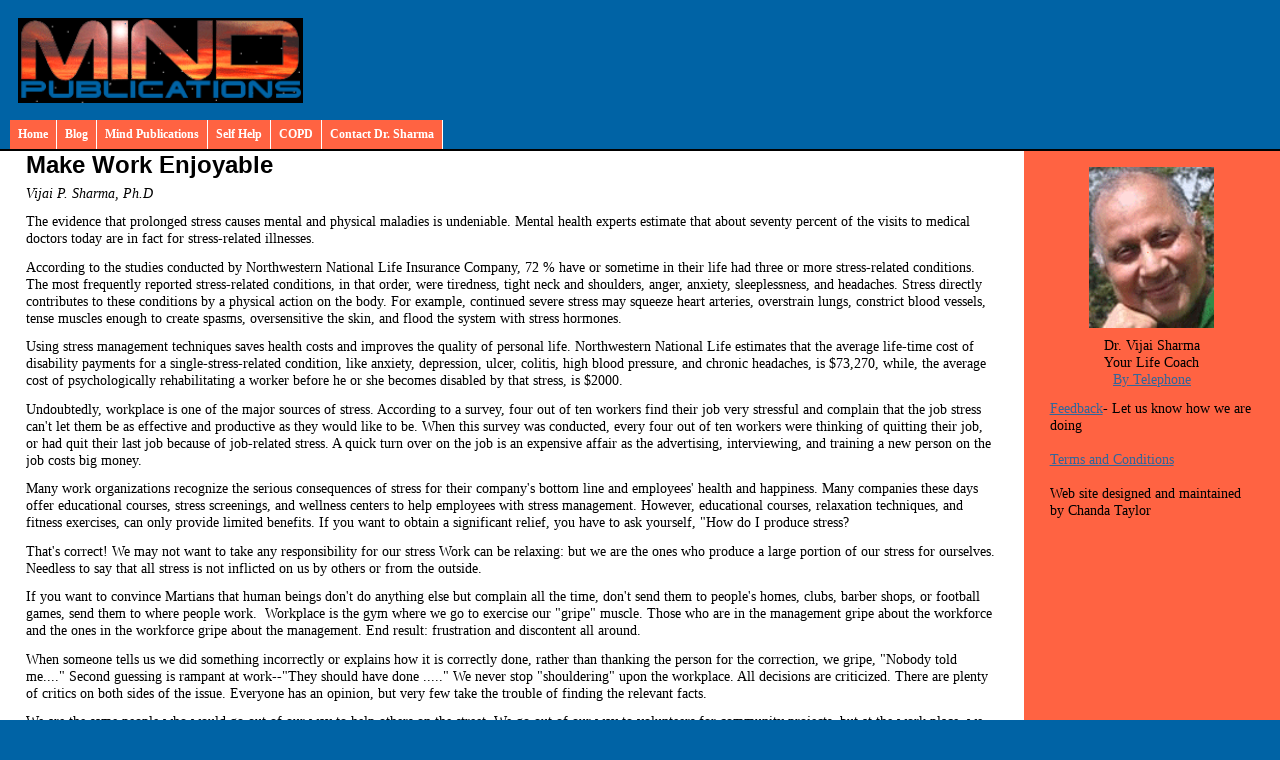

--- FILE ---
content_type: text/html
request_url: https://mindpub.com/art101.html
body_size: 3944
content:
<!DOCTYPE html PUBLIC "-//W3C//DTD XHTML 1.0 Strict//EN" "http://www.w3.org/TR/xhtml1/DTD/xhtml1-strict.dtd">
<html xmlns="http://www.w3.org/1999/xhtml" xml:lang="en-GB">
<head>
<meta http-equiv="Content-Type" content="text/html; charset=UTF-8"/>
<link rel="shortcut icon" href="favicon.ico" type="image/x-icon"/>
<link rel="stylesheet" type="text/css" href="screen.css" media="screen"/>
<meta http-equiv="Content-Type" content="text/html; charset=iso-8859-1">
<title>Make Work Enjoyable</title>
</head>
<body>
<div id="header">
	<img src="spacer.gif" width="10" height="10" alt="" border="0"><a href="/"><img src="mp_logo.gif" height="85" alt="" border="0" style="padding:8px;"></a> 
	<div class="mattblacktabs">
<ul>
<li><a href="/">Home</a></li>
<li><a href="blog.html">Blog</a></li>
<li><a href="mindpub.html">Mind Publications</a></li>
<li><a href="selfhelp.html">Self Help</a></li>
<li><a href="copdhome.html">COPD</a></li>
<li><a href="email.html">Contact Dr. Sharma</a></li>		
</ul>
</div>
</div>
<div class="colmask rightmenu">
	<div class="colleft">
		<div class="col1">
			<!-- Column 1 start -->
<b><font face="Arial,Helvetica"><font size="+2">Make
        Work Enjoyable</font></font></b></td>
    </tr>
</table>
        <p><i>Vijai P. Sharma, Ph.D</i></p><i></i> <p>The evidence
        that prolonged stress causes mental and physical maladies
        is undeniable. Mental health experts estimate that about
        seventy percent of the visits to medical doctors today
        are in fact for stress-related illnesses. </p>
        <p>According to the studies conducted by Northwestern
        National Life Insurance Company, 72 % have or sometime in
        their life had three or more stress-related conditions.
        The most frequently reported stress-related conditions,
        in that order, were tiredness, tight neck and shoulders,
        anger, anxiety, sleeplessness, and headaches. Stress
        directly contributes to these conditions by a physical
        action on the body. For example, continued severe stress
        may squeeze heart arteries, overstrain lungs, constrict
        blood vessels, tense muscles enough to create spasms,
        oversensitive the skin, and flood the system with stress
        hormones. </p>
        <p>Using stress management techniques saves health costs
        and improves the quality of personal life. Northwestern
        National Life estimates that the average life-time cost
        of disability payments for a single-stress-related
        condition, like anxiety, depression, ulcer, colitis, high
        blood pressure, and chronic headaches, is $73,270, while,
        the average cost of psychologically rehabilitating a
        worker before he or she becomes disabled by that stress,
        is $2000. </p>
        <p>Undoubtedly, workplace is one of the major sources of
        stress. According to a survey, four out of ten workers
        find their job very stressful and complain that the job
        stress can't let them be as effective and productive as
        they would like to be. When this survey was conducted,
        every four out of ten workers were thinking of quitting
        their job, or had quit their last job because of
        job-related stress. A quick turn over on the job is an
        expensive affair as the advertising, interviewing, and
        training a new person on the job costs big money.&nbsp; </p>
        <p>Many work organizations recognize the serious
        consequences of stress for their company's bottom line
        and employees' health and happiness. Many companies these
        days offer educational courses, stress screenings, and
        wellness centers to help employees with stress
        management. However, educational courses, relaxation
        techniques, and fitness exercises, can only provide
        limited benefits. If you want to obtain a significant
        relief, you have to ask yourself, &quot;How do I produce
        stress?&nbsp; </p>
        <p>That's correct! We may not want to take any
        responsibility for our stress Work can be relaxing: but
        we are the ones who produce a large portion of our stress
        for ourselves. Needless to say that all stress is not
        inflicted on us by others or from the outside.&nbsp; </p>
        <p>If you want to convince Martians that human beings
        don't do anything else but complain all the time, don't
        send them to people's homes, clubs, barber shops, or
        football games, send them to where people work.&nbsp;
        Workplace is the gym where we go to exercise our
        &quot;gripe&quot; muscle. Those who are in the management
        gripe about the workforce and the ones in the workforce
        gripe about the management. End result: frustration and
        discontent all around. </p>
        <p>When someone tells us we did something incorrectly or
        explains how it is correctly done, rather than thanking
        the person for the correction, we gripe, &quot;Nobody
        told me....&quot; Second guessing is rampant at
        work--&quot;They should have done .....&quot; We never
        stop &quot;shouldering&quot; upon the workplace. All
        decisions are criticized. There are plenty of critics on
        both sides of the issue. Everyone has an opinion, but
        very few take the trouble of finding the relevant facts. </p>
        <p>We are the same people who would go out of our way to
        help others on the street. We go out of our way to
        volunteers for community projects, but at the work place,
        we fiercely watch out against what is not explicitly
        written in our job description. We are kinder, gentler,
        and more forgiving as a person, but as a worker, we are
        often critical and unsparing, creating stress for
        ourselves and others.&nbsp;&nbsp; </p>
        <p>Most of us still carry the old thinking that workplace
        is a place for drudgery and if you want to play and have
        fun, go elsewhere. No wonder we can't wait to get out of
        the workplace at the end of the day. We bear the
        &quot;pain&quot; and boredom of weekdays so we can have
        fun and play over the weekend.&nbsp; </p>
        <p>Try to be cheerful and bubbly in the morning coming to
        work. Act as if you love your work and couldn't just wait
        to get there. Your colleagues may think you have gone
        crazy and may want to commit you to a hospital, but you
        will knock the stress out of your life significantly. <br>
        &nbsp; </p>
        <p>
      <!--<p align="left"><font face="Arial" size="2">If you think the information
      in this article might be helpful to someone you care about,<br>
      please tell them about the article. Simply fill in the form below:</font></p>
      <form method="POST" action="http://www.mindpub.com/cgi-bin/MasterRecommend/MasterRecommend.cgi">
        <input type="hidden" name="redirecturl" value="http://www.mindpub.com/thanks_much.htm"><input type="hidden" name="sitename" 
value="Make Work Enjoyable">
<input type="hidden" name="siteurl" 
value="http://www.mindpub.com/art101.htm">
<input type="hidden" name="template" value="articlestemplate.txt"><input type="hidden" name="visitorgetsmail" value="1">
        <table bgcolor="#77F293">
          <tr>
            <td>
              <table width="100%" border="0">
                <tr>
                  <td align="right">
                    <p align="center"><font face="Arial" size="2">Your Name: <input type="text" name="visitorname" size="15"><br>
                    Your Email: <input type="text" name="visitormail" size="15"></font></p>
                  </td>
                  <td align="right">
                    <p align="center"><font face="Arial" size="2">His/Her Name: <input type="text" name="friendname" size="15"><br>
                    His/Her Email: <input type="text" name="friendmail" size="15"></font></p>
                  </td>
                </tr>
              </table>
              <table width="100%" border="0">
                <tr>
                  <td align="right" valign="bottom">
                    <table cellpadding="0" cellspacing="0" border="0">
                      <tr>
                        <td valign="top">
                          <p align="center"><font face="Arial" size="2"><input type="checkbox" name="sendcopy" value="yes"></font></p>
                        </td>
                        <td>
                          <p align="center"><font face="Arial" size="2">Send me
                          a copy of what's sent to my friend</font></p>
                        </td>
                      </tr>
                    </table>
                    <p align="center"><font face="Arial" size="2"><input type="submit" value="Recommend!"></font></td>
                  <td valign="top">
                    <p align="center"><font size="2" face="Arial">Here you can
                    write a personal note<br>
                    to your friend/family to go with the article</font><br>
                    <textarea name="message" rows="4" cols="33" wrap="soft"></textarea><br>
                    </p>
                  </td>
                </tr>
              </table>
            </td>
          </tr>
        </table>
      </form>
      <hr>-->
<br><br>
<font face="Arial,Helvetica">Return to <a href="selfhelp.html">Self Help</a></font>&nbsp; </p>
        <p><font face="Arial,Helvetica"><font size="-2">Copyright
        1996, Mind Publications</font></font>&nbsp; <br>
        &nbsp;</p>
        </td>
    </tr>
</table>
<p>&nbsp; <div align="right">&nbsp;</div> </p>
<!-- Column 1 end -->
		</div>
		<div class="col2">
			<!-- Column 2 start -->
			      <p align="center"><a href="profile.html"><img alt="Click for Dr. Sharma's credentials" src="sharma2.gif" width="125" border="0"></a><br>Dr. Vijai Sharma<br>Your Life Coach<br><a href="telecoach.html">By Telephone</a></p>
	<a href="/cdn-cgi/l/email-protection#e08492ce938881928d81a08d898e84909582ce838f8d">Feedback</a>- Let us know how we are doing<br><br>
	<a href="terms.html">Terms and Conditions</a><br><br>
	Web site designed and maintained by Chanda Taylor
	<!-- Column 2 end -->
		</div>
	</div>
</div>
<div id="footer">
<div align="center">
<h2>Mind Publications: For Healing, Recovery and Self Growth
</h2>
</div>
<!--#include virtual="/cgi-bin/ratlog.cgi" --> 
<script data-cfasync="false" src="/cdn-cgi/scripts/5c5dd728/cloudflare-static/email-decode.min.js"></script><script defer src="https://static.cloudflareinsights.com/beacon.min.js/vcd15cbe7772f49c399c6a5babf22c1241717689176015" integrity="sha512-ZpsOmlRQV6y907TI0dKBHq9Md29nnaEIPlkf84rnaERnq6zvWvPUqr2ft8M1aS28oN72PdrCzSjY4U6VaAw1EQ==" data-cf-beacon='{"version":"2024.11.0","token":"71bbd72e1dc44f51a5946123753d2344","r":1,"server_timing":{"name":{"cfCacheStatus":true,"cfEdge":true,"cfExtPri":true,"cfL4":true,"cfOrigin":true,"cfSpeedBrain":true},"location_startswith":null}}' crossorigin="anonymous"></script>
</body>
</html>